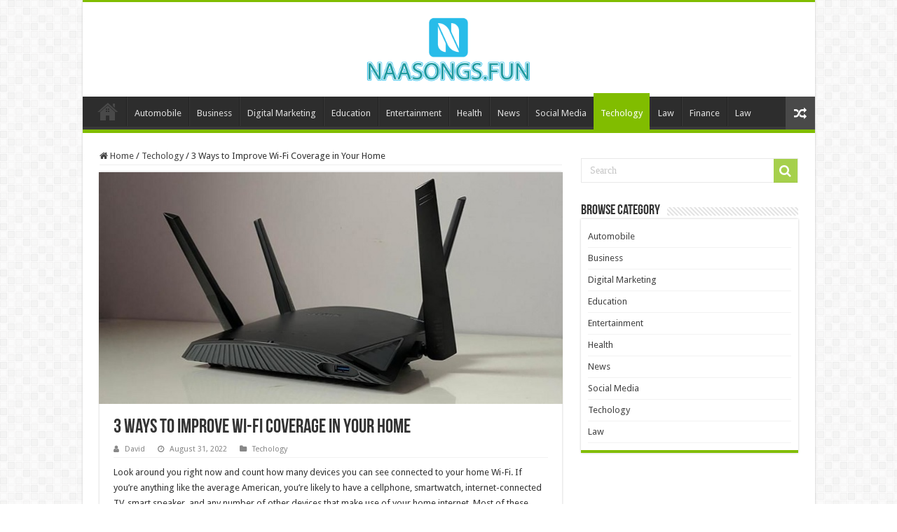

--- FILE ---
content_type: text/html; charset=UTF-8
request_url: https://naasongs.fun/3-ways-to-improve-wi-fi-coverage-in-your-home/
body_size: 14303
content:
<!DOCTYPE html>
<html lang="en-US" prefix="og: https://ogp.me/ns#" prefix="og: http://ogp.me/ns#">
<head>
<meta charset="UTF-8" />
<link rel="profile" href="https://gmpg.org/xfn/11" />
<link rel="pingback" href="https://naasongs.fun/xmlrpc.php" />
<meta property="og:title" content="3 Ways to Improve Wi-Fi Coverage in Your Home - Naasongs.fun"/>
<meta property="og:type" content="article"/>
<meta property="og:description" content="Look around you right now and count how many devices you can see connected to your home Wi-Fi. If yo"/>
<meta property="og:url" content="https://naasongs.fun/3-ways-to-improve-wi-fi-coverage-in-your-home/"/>
<meta property="og:site_name" content="Naasongs.fun"/>
<meta property="og:image" content="https://naasongs.fun/wp-content/uploads/2022/08/3-Ways-to-Improve-Wi-Fi-Coverage-in-Your-Home.jpeg" />
	<style>img:is([sizes="auto" i], [sizes^="auto," i]) { contain-intrinsic-size: 3000px 1500px }</style>
	
<!-- Search Engine Optimization by Rank Math - https://rankmath.com/ -->
<title>3 Ways to Improve Wi-Fi Coverage in Your Home | Naasongs.fun</title>
<meta name="description" content="Look around you right now and count how many devices you can see connected to your home Wi-Fi. If you’re anything like the average American, you’re likely to"/>
<meta name="robots" content="follow, index, max-snippet:-1, max-video-preview:-1, max-image-preview:large"/>
<link rel="canonical" href="https://naasongs.fun/3-ways-to-improve-wi-fi-coverage-in-your-home/" />
<meta property="og:locale" content="en_US" />
<meta property="og:type" content="article" />
<meta property="og:title" content="3 Ways to Improve Wi-Fi Coverage in Your Home | Naasongs.fun" />
<meta property="og:description" content="Look around you right now and count how many devices you can see connected to your home Wi-Fi. If you’re anything like the average American, you’re likely to" />
<meta property="og:url" content="https://naasongs.fun/3-ways-to-improve-wi-fi-coverage-in-your-home/" />
<meta property="og:site_name" content="Naasongs.fun" />
<meta property="article:section" content="Techology" />
<meta property="og:updated_time" content="2022-08-31T21:46:08+06:00" />
<meta property="og:image" content="https://naasongs.fun/wp-content/uploads/2022/08/3-Ways-to-Improve-Wi-Fi-Coverage-in-Your-Home.jpeg" />
<meta property="og:image:secure_url" content="https://naasongs.fun/wp-content/uploads/2022/08/3-Ways-to-Improve-Wi-Fi-Coverage-in-Your-Home.jpeg" />
<meta property="og:image:width" content="660" />
<meta property="og:image:height" content="330" />
<meta property="og:image:alt" content="3 Ways to Improve Wi-Fi Coverage in Your Home" />
<meta property="og:image:type" content="image/jpeg" />
<meta property="article:published_time" content="2022-08-31T21:45:32+06:00" />
<meta property="article:modified_time" content="2022-08-31T21:46:08+06:00" />
<meta name="twitter:card" content="summary_large_image" />
<meta name="twitter:title" content="3 Ways to Improve Wi-Fi Coverage in Your Home | Naasongs.fun" />
<meta name="twitter:description" content="Look around you right now and count how many devices you can see connected to your home Wi-Fi. If you’re anything like the average American, you’re likely to" />
<meta name="twitter:image" content="https://naasongs.fun/wp-content/uploads/2022/08/3-Ways-to-Improve-Wi-Fi-Coverage-in-Your-Home.jpeg" />
<meta name="twitter:label1" content="Written by" />
<meta name="twitter:data1" content="David" />
<meta name="twitter:label2" content="Time to read" />
<meta name="twitter:data2" content="2 minutes" />
<script type="application/ld+json" class="rank-math-schema">{"@context":"https://schema.org","@graph":[{"@type":["Person","Organization"],"@id":"https://naasongs.fun/#person","name":"admin"},{"@type":"WebSite","@id":"https://naasongs.fun/#website","url":"https://naasongs.fun","name":"admin","publisher":{"@id":"https://naasongs.fun/#person"},"inLanguage":"en-US"},{"@type":"ImageObject","@id":"https://naasongs.fun/wp-content/uploads/2022/08/3-Ways-to-Improve-Wi-Fi-Coverage-in-Your-Home.jpeg","url":"https://naasongs.fun/wp-content/uploads/2022/08/3-Ways-to-Improve-Wi-Fi-Coverage-in-Your-Home.jpeg","width":"660","height":"330","inLanguage":"en-US"},{"@type":"BreadcrumbList","@id":"https://naasongs.fun/3-ways-to-improve-wi-fi-coverage-in-your-home/#breadcrumb","itemListElement":[{"@type":"ListItem","position":"1","item":{"@id":"https://naasongs.fun","name":"Home"}},{"@type":"ListItem","position":"2","item":{"@id":"https://naasongs.fun/category/techology/","name":"Techology"}},{"@type":"ListItem","position":"3","item":{"@id":"https://naasongs.fun/3-ways-to-improve-wi-fi-coverage-in-your-home/","name":"3 Ways to Improve Wi-Fi Coverage in Your Home"}}]},{"@type":"WebPage","@id":"https://naasongs.fun/3-ways-to-improve-wi-fi-coverage-in-your-home/#webpage","url":"https://naasongs.fun/3-ways-to-improve-wi-fi-coverage-in-your-home/","name":"3 Ways to Improve Wi-Fi Coverage in Your Home | Naasongs.fun","datePublished":"2022-08-31T21:45:32+06:00","dateModified":"2022-08-31T21:46:08+06:00","isPartOf":{"@id":"https://naasongs.fun/#website"},"primaryImageOfPage":{"@id":"https://naasongs.fun/wp-content/uploads/2022/08/3-Ways-to-Improve-Wi-Fi-Coverage-in-Your-Home.jpeg"},"inLanguage":"en-US","breadcrumb":{"@id":"https://naasongs.fun/3-ways-to-improve-wi-fi-coverage-in-your-home/#breadcrumb"}},{"@type":"Person","@id":"https://naasongs.fun/3-ways-to-improve-wi-fi-coverage-in-your-home/#author","name":"David","image":{"@type":"ImageObject","@id":"https://secure.gravatar.com/avatar/fe8a6503d3a58cc687f3fe2caa6dfb8c0545d76860c982a39df67145bc113cd4?s=96&amp;d=mm&amp;r=g","url":"https://secure.gravatar.com/avatar/fe8a6503d3a58cc687f3fe2caa6dfb8c0545d76860c982a39df67145bc113cd4?s=96&amp;d=mm&amp;r=g","caption":"David","inLanguage":"en-US"}},{"@type":"BlogPosting","headline":"3 Ways to Improve Wi-Fi Coverage in Your Home | Naasongs.fun","datePublished":"2022-08-31T21:45:32+06:00","dateModified":"2022-08-31T21:46:08+06:00","articleSection":"Techology","author":{"@id":"https://naasongs.fun/3-ways-to-improve-wi-fi-coverage-in-your-home/#author","name":"David"},"publisher":{"@id":"https://naasongs.fun/#person"},"description":"Look around you right now and count how many devices you can see connected to your home Wi-Fi. If you\u2019re anything like the average American, you\u2019re likely to","name":"3 Ways to Improve Wi-Fi Coverage in Your Home | Naasongs.fun","@id":"https://naasongs.fun/3-ways-to-improve-wi-fi-coverage-in-your-home/#richSnippet","isPartOf":{"@id":"https://naasongs.fun/3-ways-to-improve-wi-fi-coverage-in-your-home/#webpage"},"image":{"@id":"https://naasongs.fun/wp-content/uploads/2022/08/3-Ways-to-Improve-Wi-Fi-Coverage-in-Your-Home.jpeg"},"inLanguage":"en-US","mainEntityOfPage":{"@id":"https://naasongs.fun/3-ways-to-improve-wi-fi-coverage-in-your-home/#webpage"}}]}</script>
<!-- /Rank Math WordPress SEO plugin -->

<link rel='dns-prefetch' href='//fonts.googleapis.com' />
<link rel="alternate" type="application/rss+xml" title="Naasongs.fun &raquo; Feed" href="https://naasongs.fun/feed/" />
<link rel="alternate" type="application/rss+xml" title="Naasongs.fun &raquo; Comments Feed" href="https://naasongs.fun/comments/feed/" />
<link rel="alternate" type="application/rss+xml" title="Naasongs.fun &raquo; 3 Ways to Improve Wi-Fi Coverage in Your Home Comments Feed" href="https://naasongs.fun/3-ways-to-improve-wi-fi-coverage-in-your-home/feed/" />
<script type="text/javascript">
/* <![CDATA[ */
window._wpemojiSettings = {"baseUrl":"https:\/\/s.w.org\/images\/core\/emoji\/16.0.1\/72x72\/","ext":".png","svgUrl":"https:\/\/s.w.org\/images\/core\/emoji\/16.0.1\/svg\/","svgExt":".svg","source":{"concatemoji":"https:\/\/naasongs.fun\/wp-includes\/js\/wp-emoji-release.min.js"}};
/*! This file is auto-generated */
!function(s,n){var o,i,e;function c(e){try{var t={supportTests:e,timestamp:(new Date).valueOf()};sessionStorage.setItem(o,JSON.stringify(t))}catch(e){}}function p(e,t,n){e.clearRect(0,0,e.canvas.width,e.canvas.height),e.fillText(t,0,0);var t=new Uint32Array(e.getImageData(0,0,e.canvas.width,e.canvas.height).data),a=(e.clearRect(0,0,e.canvas.width,e.canvas.height),e.fillText(n,0,0),new Uint32Array(e.getImageData(0,0,e.canvas.width,e.canvas.height).data));return t.every(function(e,t){return e===a[t]})}function u(e,t){e.clearRect(0,0,e.canvas.width,e.canvas.height),e.fillText(t,0,0);for(var n=e.getImageData(16,16,1,1),a=0;a<n.data.length;a++)if(0!==n.data[a])return!1;return!0}function f(e,t,n,a){switch(t){case"flag":return n(e,"\ud83c\udff3\ufe0f\u200d\u26a7\ufe0f","\ud83c\udff3\ufe0f\u200b\u26a7\ufe0f")?!1:!n(e,"\ud83c\udde8\ud83c\uddf6","\ud83c\udde8\u200b\ud83c\uddf6")&&!n(e,"\ud83c\udff4\udb40\udc67\udb40\udc62\udb40\udc65\udb40\udc6e\udb40\udc67\udb40\udc7f","\ud83c\udff4\u200b\udb40\udc67\u200b\udb40\udc62\u200b\udb40\udc65\u200b\udb40\udc6e\u200b\udb40\udc67\u200b\udb40\udc7f");case"emoji":return!a(e,"\ud83e\udedf")}return!1}function g(e,t,n,a){var r="undefined"!=typeof WorkerGlobalScope&&self instanceof WorkerGlobalScope?new OffscreenCanvas(300,150):s.createElement("canvas"),o=r.getContext("2d",{willReadFrequently:!0}),i=(o.textBaseline="top",o.font="600 32px Arial",{});return e.forEach(function(e){i[e]=t(o,e,n,a)}),i}function t(e){var t=s.createElement("script");t.src=e,t.defer=!0,s.head.appendChild(t)}"undefined"!=typeof Promise&&(o="wpEmojiSettingsSupports",i=["flag","emoji"],n.supports={everything:!0,everythingExceptFlag:!0},e=new Promise(function(e){s.addEventListener("DOMContentLoaded",e,{once:!0})}),new Promise(function(t){var n=function(){try{var e=JSON.parse(sessionStorage.getItem(o));if("object"==typeof e&&"number"==typeof e.timestamp&&(new Date).valueOf()<e.timestamp+604800&&"object"==typeof e.supportTests)return e.supportTests}catch(e){}return null}();if(!n){if("undefined"!=typeof Worker&&"undefined"!=typeof OffscreenCanvas&&"undefined"!=typeof URL&&URL.createObjectURL&&"undefined"!=typeof Blob)try{var e="postMessage("+g.toString()+"("+[JSON.stringify(i),f.toString(),p.toString(),u.toString()].join(",")+"));",a=new Blob([e],{type:"text/javascript"}),r=new Worker(URL.createObjectURL(a),{name:"wpTestEmojiSupports"});return void(r.onmessage=function(e){c(n=e.data),r.terminate(),t(n)})}catch(e){}c(n=g(i,f,p,u))}t(n)}).then(function(e){for(var t in e)n.supports[t]=e[t],n.supports.everything=n.supports.everything&&n.supports[t],"flag"!==t&&(n.supports.everythingExceptFlag=n.supports.everythingExceptFlag&&n.supports[t]);n.supports.everythingExceptFlag=n.supports.everythingExceptFlag&&!n.supports.flag,n.DOMReady=!1,n.readyCallback=function(){n.DOMReady=!0}}).then(function(){return e}).then(function(){var e;n.supports.everything||(n.readyCallback(),(e=n.source||{}).concatemoji?t(e.concatemoji):e.wpemoji&&e.twemoji&&(t(e.twemoji),t(e.wpemoji)))}))}((window,document),window._wpemojiSettings);
/* ]]> */
</script>
<style id='wp-emoji-styles-inline-css' type='text/css'>

	img.wp-smiley, img.emoji {
		display: inline !important;
		border: none !important;
		box-shadow: none !important;
		height: 1em !important;
		width: 1em !important;
		margin: 0 0.07em !important;
		vertical-align: -0.1em !important;
		background: none !important;
		padding: 0 !important;
	}
</style>
<link rel='stylesheet' id='wp-block-library-css' href='https://naasongs.fun/wp-includes/css/dist/block-library/style.min.css' type='text/css' media='all' />
<style id='classic-theme-styles-inline-css' type='text/css'>
/*! This file is auto-generated */
.wp-block-button__link{color:#fff;background-color:#32373c;border-radius:9999px;box-shadow:none;text-decoration:none;padding:calc(.667em + 2px) calc(1.333em + 2px);font-size:1.125em}.wp-block-file__button{background:#32373c;color:#fff;text-decoration:none}
</style>
<style id='global-styles-inline-css' type='text/css'>
:root{--wp--preset--aspect-ratio--square: 1;--wp--preset--aspect-ratio--4-3: 4/3;--wp--preset--aspect-ratio--3-4: 3/4;--wp--preset--aspect-ratio--3-2: 3/2;--wp--preset--aspect-ratio--2-3: 2/3;--wp--preset--aspect-ratio--16-9: 16/9;--wp--preset--aspect-ratio--9-16: 9/16;--wp--preset--color--black: #000000;--wp--preset--color--cyan-bluish-gray: #abb8c3;--wp--preset--color--white: #ffffff;--wp--preset--color--pale-pink: #f78da7;--wp--preset--color--vivid-red: #cf2e2e;--wp--preset--color--luminous-vivid-orange: #ff6900;--wp--preset--color--luminous-vivid-amber: #fcb900;--wp--preset--color--light-green-cyan: #7bdcb5;--wp--preset--color--vivid-green-cyan: #00d084;--wp--preset--color--pale-cyan-blue: #8ed1fc;--wp--preset--color--vivid-cyan-blue: #0693e3;--wp--preset--color--vivid-purple: #9b51e0;--wp--preset--gradient--vivid-cyan-blue-to-vivid-purple: linear-gradient(135deg,rgba(6,147,227,1) 0%,rgb(155,81,224) 100%);--wp--preset--gradient--light-green-cyan-to-vivid-green-cyan: linear-gradient(135deg,rgb(122,220,180) 0%,rgb(0,208,130) 100%);--wp--preset--gradient--luminous-vivid-amber-to-luminous-vivid-orange: linear-gradient(135deg,rgba(252,185,0,1) 0%,rgba(255,105,0,1) 100%);--wp--preset--gradient--luminous-vivid-orange-to-vivid-red: linear-gradient(135deg,rgba(255,105,0,1) 0%,rgb(207,46,46) 100%);--wp--preset--gradient--very-light-gray-to-cyan-bluish-gray: linear-gradient(135deg,rgb(238,238,238) 0%,rgb(169,184,195) 100%);--wp--preset--gradient--cool-to-warm-spectrum: linear-gradient(135deg,rgb(74,234,220) 0%,rgb(151,120,209) 20%,rgb(207,42,186) 40%,rgb(238,44,130) 60%,rgb(251,105,98) 80%,rgb(254,248,76) 100%);--wp--preset--gradient--blush-light-purple: linear-gradient(135deg,rgb(255,206,236) 0%,rgb(152,150,240) 100%);--wp--preset--gradient--blush-bordeaux: linear-gradient(135deg,rgb(254,205,165) 0%,rgb(254,45,45) 50%,rgb(107,0,62) 100%);--wp--preset--gradient--luminous-dusk: linear-gradient(135deg,rgb(255,203,112) 0%,rgb(199,81,192) 50%,rgb(65,88,208) 100%);--wp--preset--gradient--pale-ocean: linear-gradient(135deg,rgb(255,245,203) 0%,rgb(182,227,212) 50%,rgb(51,167,181) 100%);--wp--preset--gradient--electric-grass: linear-gradient(135deg,rgb(202,248,128) 0%,rgb(113,206,126) 100%);--wp--preset--gradient--midnight: linear-gradient(135deg,rgb(2,3,129) 0%,rgb(40,116,252) 100%);--wp--preset--font-size--small: 13px;--wp--preset--font-size--medium: 20px;--wp--preset--font-size--large: 36px;--wp--preset--font-size--x-large: 42px;--wp--preset--spacing--20: 0.44rem;--wp--preset--spacing--30: 0.67rem;--wp--preset--spacing--40: 1rem;--wp--preset--spacing--50: 1.5rem;--wp--preset--spacing--60: 2.25rem;--wp--preset--spacing--70: 3.38rem;--wp--preset--spacing--80: 5.06rem;--wp--preset--shadow--natural: 6px 6px 9px rgba(0, 0, 0, 0.2);--wp--preset--shadow--deep: 12px 12px 50px rgba(0, 0, 0, 0.4);--wp--preset--shadow--sharp: 6px 6px 0px rgba(0, 0, 0, 0.2);--wp--preset--shadow--outlined: 6px 6px 0px -3px rgba(255, 255, 255, 1), 6px 6px rgba(0, 0, 0, 1);--wp--preset--shadow--crisp: 6px 6px 0px rgba(0, 0, 0, 1);}:where(.is-layout-flex){gap: 0.5em;}:where(.is-layout-grid){gap: 0.5em;}body .is-layout-flex{display: flex;}.is-layout-flex{flex-wrap: wrap;align-items: center;}.is-layout-flex > :is(*, div){margin: 0;}body .is-layout-grid{display: grid;}.is-layout-grid > :is(*, div){margin: 0;}:where(.wp-block-columns.is-layout-flex){gap: 2em;}:where(.wp-block-columns.is-layout-grid){gap: 2em;}:where(.wp-block-post-template.is-layout-flex){gap: 1.25em;}:where(.wp-block-post-template.is-layout-grid){gap: 1.25em;}.has-black-color{color: var(--wp--preset--color--black) !important;}.has-cyan-bluish-gray-color{color: var(--wp--preset--color--cyan-bluish-gray) !important;}.has-white-color{color: var(--wp--preset--color--white) !important;}.has-pale-pink-color{color: var(--wp--preset--color--pale-pink) !important;}.has-vivid-red-color{color: var(--wp--preset--color--vivid-red) !important;}.has-luminous-vivid-orange-color{color: var(--wp--preset--color--luminous-vivid-orange) !important;}.has-luminous-vivid-amber-color{color: var(--wp--preset--color--luminous-vivid-amber) !important;}.has-light-green-cyan-color{color: var(--wp--preset--color--light-green-cyan) !important;}.has-vivid-green-cyan-color{color: var(--wp--preset--color--vivid-green-cyan) !important;}.has-pale-cyan-blue-color{color: var(--wp--preset--color--pale-cyan-blue) !important;}.has-vivid-cyan-blue-color{color: var(--wp--preset--color--vivid-cyan-blue) !important;}.has-vivid-purple-color{color: var(--wp--preset--color--vivid-purple) !important;}.has-black-background-color{background-color: var(--wp--preset--color--black) !important;}.has-cyan-bluish-gray-background-color{background-color: var(--wp--preset--color--cyan-bluish-gray) !important;}.has-white-background-color{background-color: var(--wp--preset--color--white) !important;}.has-pale-pink-background-color{background-color: var(--wp--preset--color--pale-pink) !important;}.has-vivid-red-background-color{background-color: var(--wp--preset--color--vivid-red) !important;}.has-luminous-vivid-orange-background-color{background-color: var(--wp--preset--color--luminous-vivid-orange) !important;}.has-luminous-vivid-amber-background-color{background-color: var(--wp--preset--color--luminous-vivid-amber) !important;}.has-light-green-cyan-background-color{background-color: var(--wp--preset--color--light-green-cyan) !important;}.has-vivid-green-cyan-background-color{background-color: var(--wp--preset--color--vivid-green-cyan) !important;}.has-pale-cyan-blue-background-color{background-color: var(--wp--preset--color--pale-cyan-blue) !important;}.has-vivid-cyan-blue-background-color{background-color: var(--wp--preset--color--vivid-cyan-blue) !important;}.has-vivid-purple-background-color{background-color: var(--wp--preset--color--vivid-purple) !important;}.has-black-border-color{border-color: var(--wp--preset--color--black) !important;}.has-cyan-bluish-gray-border-color{border-color: var(--wp--preset--color--cyan-bluish-gray) !important;}.has-white-border-color{border-color: var(--wp--preset--color--white) !important;}.has-pale-pink-border-color{border-color: var(--wp--preset--color--pale-pink) !important;}.has-vivid-red-border-color{border-color: var(--wp--preset--color--vivid-red) !important;}.has-luminous-vivid-orange-border-color{border-color: var(--wp--preset--color--luminous-vivid-orange) !important;}.has-luminous-vivid-amber-border-color{border-color: var(--wp--preset--color--luminous-vivid-amber) !important;}.has-light-green-cyan-border-color{border-color: var(--wp--preset--color--light-green-cyan) !important;}.has-vivid-green-cyan-border-color{border-color: var(--wp--preset--color--vivid-green-cyan) !important;}.has-pale-cyan-blue-border-color{border-color: var(--wp--preset--color--pale-cyan-blue) !important;}.has-vivid-cyan-blue-border-color{border-color: var(--wp--preset--color--vivid-cyan-blue) !important;}.has-vivid-purple-border-color{border-color: var(--wp--preset--color--vivid-purple) !important;}.has-vivid-cyan-blue-to-vivid-purple-gradient-background{background: var(--wp--preset--gradient--vivid-cyan-blue-to-vivid-purple) !important;}.has-light-green-cyan-to-vivid-green-cyan-gradient-background{background: var(--wp--preset--gradient--light-green-cyan-to-vivid-green-cyan) !important;}.has-luminous-vivid-amber-to-luminous-vivid-orange-gradient-background{background: var(--wp--preset--gradient--luminous-vivid-amber-to-luminous-vivid-orange) !important;}.has-luminous-vivid-orange-to-vivid-red-gradient-background{background: var(--wp--preset--gradient--luminous-vivid-orange-to-vivid-red) !important;}.has-very-light-gray-to-cyan-bluish-gray-gradient-background{background: var(--wp--preset--gradient--very-light-gray-to-cyan-bluish-gray) !important;}.has-cool-to-warm-spectrum-gradient-background{background: var(--wp--preset--gradient--cool-to-warm-spectrum) !important;}.has-blush-light-purple-gradient-background{background: var(--wp--preset--gradient--blush-light-purple) !important;}.has-blush-bordeaux-gradient-background{background: var(--wp--preset--gradient--blush-bordeaux) !important;}.has-luminous-dusk-gradient-background{background: var(--wp--preset--gradient--luminous-dusk) !important;}.has-pale-ocean-gradient-background{background: var(--wp--preset--gradient--pale-ocean) !important;}.has-electric-grass-gradient-background{background: var(--wp--preset--gradient--electric-grass) !important;}.has-midnight-gradient-background{background: var(--wp--preset--gradient--midnight) !important;}.has-small-font-size{font-size: var(--wp--preset--font-size--small) !important;}.has-medium-font-size{font-size: var(--wp--preset--font-size--medium) !important;}.has-large-font-size{font-size: var(--wp--preset--font-size--large) !important;}.has-x-large-font-size{font-size: var(--wp--preset--font-size--x-large) !important;}
:where(.wp-block-post-template.is-layout-flex){gap: 1.25em;}:where(.wp-block-post-template.is-layout-grid){gap: 1.25em;}
:where(.wp-block-columns.is-layout-flex){gap: 2em;}:where(.wp-block-columns.is-layout-grid){gap: 2em;}
:root :where(.wp-block-pullquote){font-size: 1.5em;line-height: 1.6;}
</style>
<link rel='stylesheet' id='ez-toc-css' href='https://naasongs.fun/wp-content/plugins/easy-table-of-contents/assets/css/screen.min.css' type='text/css' media='all' />
<style id='ez-toc-inline-css' type='text/css'>
div#ez-toc-container .ez-toc-title {font-size: 120%;}div#ez-toc-container .ez-toc-title {font-weight: 500;}div#ez-toc-container ul li , div#ez-toc-container ul li a {font-size: 95%;}div#ez-toc-container ul li , div#ez-toc-container ul li a {font-weight: 500;}div#ez-toc-container nav ul ul li {font-size: 90%;}
.ez-toc-container-direction {direction: ltr;}.ez-toc-counter ul{counter-reset: item ;}.ez-toc-counter nav ul li a::before {content: counters(item, '.', decimal) '. ';display: inline-block;counter-increment: item;flex-grow: 0;flex-shrink: 0;margin-right: .2em; float: left; }.ez-toc-widget-direction {direction: ltr;}.ez-toc-widget-container ul{counter-reset: item ;}.ez-toc-widget-container nav ul li a::before {content: counters(item, '.', decimal) '. ';display: inline-block;counter-increment: item;flex-grow: 0;flex-shrink: 0;margin-right: .2em; float: left; }
</style>
<link rel='stylesheet' id='parent-style-css' href='https://naasongs.fun/wp-content/themes/sahifa/style.css' type='text/css' media='all' />
<link rel='stylesheet' id='child-style-css' href='https://naasongs.fun/wp-content/themes/sahifa-child/style.css' type='text/css' media='all' />
<link rel='stylesheet' id='tie-style-css' href='https://naasongs.fun/wp-content/themes/sahifa-child/style.css' type='text/css' media='all' />
<link rel='stylesheet' id='tie-ilightbox-skin-css' href='https://naasongs.fun/wp-content/themes/sahifa/css/ilightbox/dark-skin/skin.css' type='text/css' media='all' />
<link rel='stylesheet' id='Droid+Sans-css' href='https://fonts.googleapis.com/css?family=Droid+Sans%3Aregular%2C700' type='text/css' media='all' />
<script type="text/javascript" src="https://naasongs.fun/wp-includes/js/jquery/jquery.min.js" id="jquery-core-js"></script>
<script type="text/javascript" src="https://naasongs.fun/wp-includes/js/jquery/jquery-migrate.min.js" id="jquery-migrate-js"></script>
<link rel="https://api.w.org/" href="https://naasongs.fun/wp-json/" /><link rel="alternate" title="JSON" type="application/json" href="https://naasongs.fun/wp-json/wp/v2/posts/21385" /><link rel="EditURI" type="application/rsd+xml" title="RSD" href="https://naasongs.fun/xmlrpc.php?rsd" />
<meta name="generator" content="WordPress 6.8.3" />
<link rel='shortlink' href='https://naasongs.fun/?p=21385' />
<link rel="alternate" title="oEmbed (JSON)" type="application/json+oembed" href="https://naasongs.fun/wp-json/oembed/1.0/embed?url=https%3A%2F%2Fnaasongs.fun%2F3-ways-to-improve-wi-fi-coverage-in-your-home%2F" />
<link rel="alternate" title="oEmbed (XML)" type="text/xml+oembed" href="https://naasongs.fun/wp-json/oembed/1.0/embed?url=https%3A%2F%2Fnaasongs.fun%2F3-ways-to-improve-wi-fi-coverage-in-your-home%2F&#038;format=xml" />
<link rel="shortcut icon" href="https://naasongs.fun/wp-content/uploads/2022/05/cropped-naasongs-fun-7.jpg" title="Favicon" />
<!--[if IE]>
<script type="text/javascript">jQuery(document).ready(function (){ jQuery(".menu-item").has("ul").children("a").attr("aria-haspopup", "true");});</script>
<![endif]-->
<!--[if lt IE 9]>
<script src="https://naasongs.fun/wp-content/themes/sahifa/js/html5.js"></script>
<script src="https://naasongs.fun/wp-content/themes/sahifa/js/selectivizr-min.js"></script>
<![endif]-->
<!--[if IE 9]>
<link rel="stylesheet" type="text/css" media="all" href="https://naasongs.fun/wp-content/themes/sahifa/css/ie9.css" />
<![endif]-->
<!--[if IE 8]>
<link rel="stylesheet" type="text/css" media="all" href="https://naasongs.fun/wp-content/themes/sahifa/css/ie8.css" />
<![endif]-->
<!--[if IE 7]>
<link rel="stylesheet" type="text/css" media="all" href="https://naasongs.fun/wp-content/themes/sahifa/css/ie7.css" />
<![endif]-->


<meta name="viewport" content="width=device-width, initial-scale=1.0" />



<style type="text/css" media="screen">

body{
	font-family: 'Droid Sans';
}

#main-nav,
.cat-box-content,
#sidebar .widget-container,
.post-listing,
#commentform {
	border-bottom-color: #81bd00;
}

.search-block .search-button,
#topcontrol,
#main-nav ul li.current-menu-item a,
#main-nav ul li.current-menu-item a:hover,
#main-nav ul li.current_page_parent a,
#main-nav ul li.current_page_parent a:hover,
#main-nav ul li.current-menu-parent a,
#main-nav ul li.current-menu-parent a:hover,
#main-nav ul li.current-page-ancestor a,
#main-nav ul li.current-page-ancestor a:hover,
.pagination span.current,
.share-post span.share-text,
.flex-control-paging li a.flex-active,
.ei-slider-thumbs li.ei-slider-element,
.review-percentage .review-item span span,
.review-final-score,
.button,
a.button,
a.more-link,
#main-content input[type="submit"],
.form-submit #submit,
#login-form .login-button,
.widget-feedburner .feedburner-subscribe,
input[type="submit"],
#buddypress button,
#buddypress a.button,
#buddypress input[type=submit],
#buddypress input[type=reset],
#buddypress ul.button-nav li a,
#buddypress div.generic-button a,
#buddypress .comment-reply-link,
#buddypress div.item-list-tabs ul li a span,
#buddypress div.item-list-tabs ul li.selected a,
#buddypress div.item-list-tabs ul li.current a,
#buddypress #members-directory-form div.item-list-tabs ul li.selected span,
#members-list-options a.selected,
#groups-list-options a.selected,
body.dark-skin #buddypress div.item-list-tabs ul li a span,
body.dark-skin #buddypress div.item-list-tabs ul li.selected a,
body.dark-skin #buddypress div.item-list-tabs ul li.current a,
body.dark-skin #members-list-options a.selected,
body.dark-skin #groups-list-options a.selected,
.search-block-large .search-button,
#featured-posts .flex-next:hover,
#featured-posts .flex-prev:hover,
a.tie-cart span.shooping-count,
.woocommerce span.onsale,
.woocommerce-page span.onsale ,
.woocommerce .widget_price_filter .ui-slider .ui-slider-handle,
.woocommerce-page .widget_price_filter .ui-slider .ui-slider-handle,
#check-also-close,
a.post-slideshow-next,
a.post-slideshow-prev,
.widget_price_filter .ui-slider .ui-slider-handle,
.quantity .minus:hover,
.quantity .plus:hover,
.mejs-container .mejs-controls .mejs-time-rail .mejs-time-current,
#reading-position-indicator  {
	background-color:#81bd00;
}

::-webkit-scrollbar-thumb{
	background-color:#81bd00 !important;
}

#theme-footer,
#theme-header,
.top-nav ul li.current-menu-item:before,
#main-nav .menu-sub-content ,
#main-nav ul ul,
#check-also-box {
	border-top-color: #81bd00;
}

.search-block:after {
	border-right-color:#81bd00;
}

body.rtl .search-block:after {
	border-left-color:#81bd00;
}

#main-nav ul > li.menu-item-has-children:hover > a:after,
#main-nav ul > li.mega-menu:hover > a:after {
	border-color:transparent transparent #81bd00;
}

.widget.timeline-posts li a:hover,
.widget.timeline-posts li a:hover span.tie-date {
	color: #81bd00;
}

.widget.timeline-posts li a:hover span.tie-date:before {
	background: #81bd00;
	border-color: #81bd00;
}

#order_review,
#order_review_heading {
	border-color: #81bd00;
}


body.single .post .entry a, body.page .post .entry a {
	color: #1500fc;
}
		
#theme-header {
	background-color:#ffffff !important; 
				}


</style>

		<script type="text/javascript">
			/* <![CDATA[ */
				var sf_position = '0';
				var sf_templates = "<a href=\"{search_url_escaped}\">View All Results<\/a>";
				var sf_input = '.search-live';
				jQuery(document).ready(function(){
					jQuery(sf_input).ajaxyLiveSearch({"expand":false,"searchUrl":"https:\/\/naasongs.fun\/?s=%s","text":"Search","delay":500,"iwidth":180,"width":315,"ajaxUrl":"https:\/\/naasongs.fun\/wp-admin\/admin-ajax.php","rtl":0});
					jQuery(".live-search_ajaxy-selective-input").keyup(function() {
						var width = jQuery(this).val().length * 8;
						if(width < 50) {
							width = 50;
						}
						jQuery(this).width(width);
					});
					jQuery(".live-search_ajaxy-selective-search").click(function() {
						jQuery(this).find(".live-search_ajaxy-selective-input").focus();
					});
					jQuery(".live-search_ajaxy-selective-close").click(function() {
						jQuery(this).parent().remove();
					});
				});
			/* ]]> */
		</script>
				<style type="text/css" id="wp-custom-css">
			#live-search_results {
	display: none !important;
}		</style>
		</head>
<body id="top" class="wp-singular post-template-default single single-post postid-21385 single-format-status wp-theme-sahifa wp-child-theme-sahifa-child lazy-enabled">

<div class="wrapper-outer">

	<div class="background-cover"></div>

	<aside id="slide-out">

			<div class="search-mobile">
			<form method="get" id="searchform-mobile" action="https://naasongs.fun/">
				<button class="search-button" type="submit" value="Search"><i class="fa fa-search"></i></button>
				<input type="text" id="s-mobile" name="s" title="Search" value="Search" onfocus="if (this.value == 'Search') {this.value = '';}" onblur="if (this.value == '') {this.value = 'Search';}"  />
			</form>
		</div><!-- .search-mobile /-->
	
			<div class="social-icons">
		<a class="ttip-none" title="Rss" href="https://naasongs.fun/feed/" target="_blank"><i class="fa fa-rss"></i></a>
			</div>

	
		<div id="mobile-menu" ></div>
	</aside><!-- #slide-out /-->

		<div id="wrapper" class="boxed-all">
		<div class="inner-wrapper">

		<header id="theme-header" class="theme-header center-logo">
			
		<div class="header-content">

					<a id="slide-out-open" class="slide-out-open" href="#"><span></span></a>
		
			<div class="logo">
			<h2>								<a title="Naasongs.fun" href="https://naasongs.fun/">
					<img src="https://naasongs.fun/wp-content/uploads/2022/06/04-01-1-1.png" alt="Naasongs.fun" width="300" height="150" /><strong>Naasongs.fun </strong>
				</a>
			</h2>			</div><!-- .logo /-->
						<div class="clear"></div>

		</div>
													<nav id="main-nav" class="fixed-enabled">
				<div class="container">

				
					<div class="main-menu"><ul id="menu-main-menu" class="menu"><li id="menu-item-20226" class="menu-item menu-item-type-post_type menu-item-object-page menu-item-home menu-item-20226"><a href="https://naasongs.fun/">Home</a></li>
<li id="menu-item-20215" class="menu-item menu-item-type-taxonomy menu-item-object-category menu-item-20215"><a href="https://naasongs.fun/category/automobile/">Automobile</a></li>
<li id="menu-item-20216" class="menu-item menu-item-type-taxonomy menu-item-object-category menu-item-20216"><a href="https://naasongs.fun/category/business/">Business</a></li>
<li id="menu-item-20218" class="menu-item menu-item-type-taxonomy menu-item-object-category menu-item-20218"><a href="https://naasongs.fun/category/digital-marketing/">Digital Marketing</a></li>
<li id="menu-item-20219" class="menu-item menu-item-type-taxonomy menu-item-object-category menu-item-20219"><a href="https://naasongs.fun/category/education/">Education</a></li>
<li id="menu-item-20220" class="menu-item menu-item-type-taxonomy menu-item-object-category menu-item-20220"><a href="https://naasongs.fun/category/entertainment/">Entertainment</a></li>
<li id="menu-item-20221" class="menu-item menu-item-type-taxonomy menu-item-object-category menu-item-20221"><a href="https://naasongs.fun/category/health/">Health</a></li>
<li id="menu-item-20223" class="menu-item menu-item-type-taxonomy menu-item-object-category menu-item-20223"><a href="https://naasongs.fun/category/news/">News</a></li>
<li id="menu-item-20224" class="menu-item menu-item-type-taxonomy menu-item-object-category menu-item-20224"><a href="https://naasongs.fun/category/social-media/">Social Media</a></li>
<li id="menu-item-20225" class="menu-item menu-item-type-taxonomy menu-item-object-category current-post-ancestor current-menu-parent current-post-parent menu-item-20225"><a href="https://naasongs.fun/category/techology/">Techology</a></li>
<li id="menu-item-20239" class="menu-item menu-item-type-taxonomy menu-item-object-category menu-item-20239"><a href="https://naasongs.fun/category/law/">Law</a></li>
<li id="menu-item-22168" class="menu-item menu-item-type-taxonomy menu-item-object-category menu-item-22168"><a href="https://naasongs.fun/category/finance/">Finance</a></li>
<li id="menu-item-22935" class="menu-item menu-item-type-taxonomy menu-item-object-category menu-item-22935"><a href="https://naasongs.fun/category/law/">Law</a></li>
</ul></div>										<a href="https://naasongs.fun/?tierand=1" class="random-article ttip" title="Random Article"><i class="fa fa-random"></i></a>
					
					
				</div>
			</nav><!-- .main-nav /-->
					</header><!-- #header /-->

	
	
	<div id="main-content" class="container">

		
		

	
	
	
	<div class="content">

		
		<nav id="crumbs"><a href="https://naasongs.fun/"><span class="fa fa-home" aria-hidden="true"></span> Home</a><span class="delimiter">/</span><a href="https://naasongs.fun/category/techology/">Techology</a><span class="delimiter">/</span><span class="current">3 Ways to Improve Wi-Fi Coverage in Your Home</span></nav>
		

		
		<article class="post-listing post-21385 post type-post status-publish format-status has-post-thumbnail  category-techology post_format-post-format-status" id="the-post">
			
			<div class="single-post-thumb">
			<img width="660" height="330" src="https://naasongs.fun/wp-content/uploads/2022/08/3-Ways-to-Improve-Wi-Fi-Coverage-in-Your-Home.jpeg" class="attachment-slider size-slider wp-post-image" alt="" decoding="async" fetchpriority="high" srcset="https://naasongs.fun/wp-content/uploads/2022/08/3-Ways-to-Improve-Wi-Fi-Coverage-in-Your-Home.jpeg 660w, https://naasongs.fun/wp-content/uploads/2022/08/3-Ways-to-Improve-Wi-Fi-Coverage-in-Your-Home-300x150.jpeg 300w" sizes="(max-width: 660px) 100vw, 660px" />		</div>
	
		


			<div class="post-inner">

							<h1 class="name post-title entry-title"><span itemprop="name">3 Ways to Improve Wi-Fi Coverage in Your Home</span></h1>

						
<p class="post-meta">
		
	<span class="post-meta-author"><i class="fa fa-user"></i><a href="https://naasongs.fun/author/admin/" title="">David </a></span>
	
		
	<span class="tie-date"><i class="fa fa-clock-o"></i>August 31, 2022</span>	
	<span class="post-cats"><i class="fa fa-folder"></i><a href="https://naasongs.fun/category/techology/" rel="category tag">Techology</a></span>
	
</p>
<div class="clear"></div>
			
				<div class="entry">
					
					
					<p>Look around you right now and count how many devices you can see connected to your home Wi-Fi. If you’re anything like the average American, you’re likely to have a cellphone, smartwatch, internet-connected TV, smart speaker, and any number of other devices that make use of your home internet. Most of these devices use Wi-Fi for their connection to the internet and thus having a reliable and fast Wi-Fi setup that adequately covers your home is important. Let’s have a look at a few quick ways you can improve your home’s Wi-Fi coverage, speed and reliability.</p>
<div id="ez-toc-container" class="ez-toc-v2_0_75 counter-hierarchy ez-toc-counter ez-toc-grey ez-toc-container-direction">
<div class="ez-toc-title-container">
<p class="ez-toc-title" style="cursor:inherit">Table of Contents</p>
<span class="ez-toc-title-toggle"><a href="#" class="ez-toc-pull-right ez-toc-btn ez-toc-btn-xs ez-toc-btn-default ez-toc-toggle" aria-label="Toggle Table of Content"><span class="ez-toc-js-icon-con"><span class=""><span class="eztoc-hide" style="display:none;">Toggle</span><span class="ez-toc-icon-toggle-span"><svg style="fill: #999;color:#999" xmlns="http://www.w3.org/2000/svg" class="list-377408" width="20px" height="20px" viewBox="0 0 24 24" fill="none"><path d="M6 6H4v2h2V6zm14 0H8v2h12V6zM4 11h2v2H4v-2zm16 0H8v2h12v-2zM4 16h2v2H4v-2zm16 0H8v2h12v-2z" fill="currentColor"></path></svg><svg style="fill: #999;color:#999" class="arrow-unsorted-368013" xmlns="http://www.w3.org/2000/svg" width="10px" height="10px" viewBox="0 0 24 24" version="1.2" baseProfile="tiny"><path d="M18.2 9.3l-6.2-6.3-6.2 6.3c-.2.2-.3.4-.3.7s.1.5.3.7c.2.2.4.3.7.3h11c.3 0 .5-.1.7-.3.2-.2.3-.5.3-.7s-.1-.5-.3-.7zM5.8 14.7l6.2 6.3 6.2-6.3c.2-.2.3-.5.3-.7s-.1-.5-.3-.7c-.2-.2-.4-.3-.7-.3h-11c-.3 0-.5.1-.7.3-.2.2-.3.5-.3.7s.1.5.3.7z"/></svg></span></span></span></a></span></div>
<nav><ul class='ez-toc-list ez-toc-list-level-1 ' ><li class='ez-toc-page-1 ez-toc-heading-level-2'><a class="ez-toc-link ez-toc-heading-1" href="#Increase_Your_Internet_Speed" >Increase Your Internet Speed</a></li><li class='ez-toc-page-1 ez-toc-heading-level-2'><a class="ez-toc-link ez-toc-heading-2" href="#Find_a_Better_Location_for_Your_Router" >Find a Better Location for Your Router</a></li><li class='ez-toc-page-1 ez-toc-heading-level-2'><a class="ez-toc-link ez-toc-heading-3" href="#Use_a_Mesh_Wi-Fi_System" >Use a Mesh Wi-Fi System</a></li></ul></nav></div>
<h2><span class="ez-toc-section" id="Increase_Your_Internet_Speed"></span>Increase Your Internet Speed<span class="ez-toc-section-end"></span></h2>
<p>The first and most obvious port of call when it comes to getting better internet speeds and Wi-Fi coverage is to look at the internet connection itself. If you’re still relying on a connection like a cable internet connection or worse, DSL to get online, you’re missing out on much better options. If the <a href="https://www.gatewayfiber.com/serving-areas/old-monroe" target="_blank" rel="noopener">Old Monroe Internet</a> connection options on offer include fiber internet, you should waste no time switching your connection over. <a href="https://www.hp.com/us-en/shop/tech-takes/top-10-advantages-fiber-optic-internet-connections" target="_blank" rel="noopener">Fiber is faster, more reliable and sometimes even more cost-effective</a> than older technologies.</p>
<h2><span class="ez-toc-section" id="Find_a_Better_Location_for_Your_Router"></span>Find a Better Location for Your Router<span class="ez-toc-section-end"></span></h2>
<p>The Wi-Fi signal your internet router puts out is only able to travel so far and is easily interrupted by walls, closed doors and other physical obstructions. It might also suffer from interference and signal degradation from other wireless devices like Bluetooth speakers. <a href="https://www.cnet.com/home/internet/yeah-your-router-is-in-the-wrong-spot-move-it-now-to-speed-up-your-wi-fi/" target="_blank" rel="noopener">Where you physically install your router can make quite a big difference</a> to the coverage it offers. For this reason, your router should be as centrally located in the home as possible so that it has even coverage in all directions. Placing it on one side of the house will mean the opposite side will likely suffer from weakened Wi-Fi signal and therefore slower internet speeds. Don’t put it into the roof or in a cupboard either – it should be out in the open.</p>
<h2><span class="ez-toc-section" id="Use_a_Mesh_Wi-Fi_System"></span>Use a Mesh Wi-Fi System<span class="ez-toc-section-end"></span></h2>
<p>If you have a larger home and no matter where you put your internet router you seem to have areas of the house that just aren’t well covered, you could opt for a multi-device option where more than one Wi-Fi access point is used to ensure all areas of the house have good coverage. <a href="https://www.tomsguide.com/us/what-is-mesh-wifi-router,news-24580.html" target="_blank" rel="noopener">This is commonly called a Wi-Fi Mesh system</a> and is a great way of improving the overall coverage of the home. These mesh access points extend the Wi-Fi signal by connecting to each other and relaying the internet connection. Your device will connect to the closest base station and therefore always have the strongest signal possible, giving you fast and reliable Wi-Fi wherever you are in the home.</p>
<p>As you can see, you can get better Wi-Fi coverage and speed without spending much money at all, and it doesn’t take very long. Spending just a few minutes examining your current setup and ensuring it’s on the cutting edge of what’s available will have you smiling instead of frowning when you’re trying to use the internet.</p>
					
									</div><!-- .entry /-->


				<div class="share-post">
	<span class="share-text">Share</span>

		<ul class="flat-social">
			<li><a href="https://www.facebook.com/sharer.php?u=https://naasongs.fun/?p=21385" class="social-facebook" rel="external" target="_blank"><i class="fa fa-facebook"></i> <span>Facebook</span></a></li>
				<li><a href="https://twitter.com/intent/tweet?text=3+Ways+to+Improve+Wi-Fi+Coverage+in+Your+Home&url=https://naasongs.fun/?p=21385" class="social-twitter" rel="external" target="_blank"><i class="fa fa-twitter"></i> <span>Twitter</span></a></li>
				<li><a href="http://www.stumbleupon.com/submit?url=https://naasongs.fun/?p=21385&title=3+Ways+to+Improve+Wi-Fi+Coverage+in+Your+Home" class="social-stumble" rel="external" target="_blank"><i class="fa fa-stumbleupon"></i> <span>Stumbleupon</span></a></li>
				<li><a href="https://www.linkedin.com/shareArticle?mini=true&amp;url=https://naasongs.fun/3-ways-to-improve-wi-fi-coverage-in-your-home/&amp;title=3+Ways+to+Improve+Wi-Fi+Coverage+in+Your+Home" class="social-linkedin" rel="external" target="_blank"><i class="fa fa-linkedin"></i> <span>LinkedIn</span></a></li>
				<li><a href="https://pinterest.com/pin/create/button/?url=https://naasongs.fun/?p=21385&amp;description=3+Ways+to+Improve+Wi-Fi+Coverage+in+Your+Home&amp;media=https://naasongs.fun/wp-content/uploads/2022/08/3-Ways-to-Improve-Wi-Fi-Coverage-in-Your-Home.jpeg" class="social-pinterest" rel="external" target="_blank"><i class="fa fa-pinterest"></i> <span>Pinterest</span></a></li>
		</ul>
		<div class="clear"></div>
</div> <!-- .share-post -->
				<div class="clear"></div>
			</div><!-- .post-inner -->

			
		</article><!-- .post-listing -->
		

		
				<section id="author-box">
			<div class="block-head">
				<h3>About David </h3><div class="stripe-line"></div>
			</div>
			<div class="post-listing">
				<div class="author-bio">
	<div class="author-avatar">
		<img alt='' src='https://secure.gravatar.com/avatar/fe8a6503d3a58cc687f3fe2caa6dfb8c0545d76860c982a39df67145bc113cd4?s=90&#038;d=mm&#038;r=g' srcset='https://secure.gravatar.com/avatar/fe8a6503d3a58cc687f3fe2caa6dfb8c0545d76860c982a39df67145bc113cd4?s=180&#038;d=mm&#038;r=g 2x' class='avatar avatar-90 photo' height='90' width='90' decoding='async'/>	</div><!-- #author-avatar -->
			<div class="author-description">
								</div><!-- #author-description -->
			<div class="author-social flat-social">
																													</div>
		<div class="clear"></div>
</div>
				</div>
		</section><!-- #author-box -->
		

				<div class="post-navigation">
			<div class="post-previous"><a href="https://naasongs.fun/the-present-betting-forecasts-keo-nha-cai-vuakeo247/" rel="prev"><span>Previous</span> The present betting forecasts kèo nhà cái (Vuakeo247)</a></div>
			<div class="post-next"><a href="https://naasongs.fun/what-are-the-advantages-of-commercial-office-cleaning/" rel="next"><span>Next</span> What Are The Advantages Of Commercial Office Cleaning?</a></div>
		</div><!-- .post-navigation -->
		
			<section id="related_posts">
		<div class="block-head">
			<h3>Related Articles</h3><div class="stripe-line"></div>
		</div>
		<div class="post-listing">
						<div class="related-item">
							
				<div class="post-thumbnail">
					<a href="https://naasongs.fun/venezuelan-debt-stuck-in-limbo-without-clear-restructuring-path-warns-analyst-john-batista-bocchino/">
						<img width="310" height="165" src="https://naasongs.fun/wp-content/uploads/2025/09/2-310x165.webp" class="attachment-tie-medium size-tie-medium wp-post-image" alt="" decoding="async" />						<span class="fa overlay-icon"></span>
					</a>
				</div><!-- post-thumbnail /-->
							
				<h3><a href="https://naasongs.fun/venezuelan-debt-stuck-in-limbo-without-clear-restructuring-path-warns-analyst-john-batista-bocchino/" rel="bookmark">Venezuelan Debt Stuck in Limbo Without Clear Restructuring Path, Warns Analyst John Batista Bocchino</a></h3>
				<p class="post-meta"><span class="tie-date"><i class="fa fa-clock-o"></i>September 26, 2025</span></p>
			</div>
						<div class="related-item">
							
				<div class="post-thumbnail">
					<a href="https://naasongs.fun/used-phones-best-used-samsung-phones-of-2025/">
						<img width="310" height="165" src="https://naasongs.fun/wp-content/uploads/2025/02/4-310x165.webp" class="attachment-tie-medium size-tie-medium wp-post-image" alt="" decoding="async" loading="lazy" />						<span class="fa overlay-icon"></span>
					</a>
				</div><!-- post-thumbnail /-->
							
				<h3><a href="https://naasongs.fun/used-phones-best-used-samsung-phones-of-2025/" rel="bookmark">Used Phones: Best Used Samsung Phones of 2025</a></h3>
				<p class="post-meta"><span class="tie-date"><i class="fa fa-clock-o"></i>February 9, 2025</span></p>
			</div>
						<div class="related-item">
							
				<div class="post-thumbnail">
					<a href="https://naasongs.fun/building-the-perfect-tech-setup-for-entrepreneurs-on-a-budget/">
						<img width="310" height="165" src="https://naasongs.fun/wp-content/uploads/2025/01/maxresdefault-310x165.jpg" class="attachment-tie-medium size-tie-medium wp-post-image" alt="" decoding="async" loading="lazy" />						<span class="fa overlay-icon"></span>
					</a>
				</div><!-- post-thumbnail /-->
							
				<h3><a href="https://naasongs.fun/building-the-perfect-tech-setup-for-entrepreneurs-on-a-budget/" rel="bookmark">Building the Perfect Tech Setup for Entrepreneurs on a Budget</a></h3>
				<p class="post-meta"><span class="tie-date"><i class="fa fa-clock-o"></i>January 26, 2025</span></p>
			</div>
						<div class="clear"></div>
		</div>
	</section>
	
			
	<section id="check-also-box" class="post-listing check-also-right">
		<a href="#" id="check-also-close"><i class="fa fa-close"></i></a>

		<div class="block-head">
			<h3>Check Also</h3>
		</div>

				<div class="check-also-post">
						
			<div class="post-thumbnail">
				<a href="https://naasongs.fun/translation-the-best-way-to-boost-a-website/">
					<img width="300" height="165" src="https://naasongs.fun/wp-content/uploads/2024/08/images-300x165.png" class="attachment-tie-medium size-tie-medium wp-post-image" alt="" decoding="async" loading="lazy" />					<span class="fa overlay-icon"></span>
				</a>
			</div><!-- post-thumbnail /-->
						
			<h2 class="post-title"><a href="https://naasongs.fun/translation-the-best-way-to-boost-a-website/" rel="bookmark">Translation: The Best Way to Boost a Website</a></h2>
			<p>Introduction In the crowded online arena, it can be tough to distinguish yourself. One of &hellip;</p>
		</div>
			</section>
			
			
	
		
				
<div id="comments">


<div class="clear"></div>
	<div id="respond" class="comment-respond">
		<h3 id="reply-title" class="comment-reply-title">Leave a Reply <small><a rel="nofollow" id="cancel-comment-reply-link" href="/3-ways-to-improve-wi-fi-coverage-in-your-home/#respond" style="display:none;">Cancel reply</a></small></h3><form action="https://naasongs.fun/wp-comments-post.php" method="post" id="commentform" class="comment-form"><p class="comment-notes"><span id="email-notes">Your email address will not be published.</span> <span class="required-field-message">Required fields are marked <span class="required">*</span></span></p><p class="comment-form-comment"><label for="comment">Comment <span class="required">*</span></label> <textarea id="comment" name="comment" cols="45" rows="8" maxlength="65525" required></textarea></p><p class="comment-form-author"><label for="author">Name <span class="required">*</span></label> <input id="author" name="author" type="text" value="" size="30" maxlength="245" autocomplete="name" required /></p>
<p class="comment-form-email"><label for="email">Email <span class="required">*</span></label> <input id="email" name="email" type="email" value="" size="30" maxlength="100" aria-describedby="email-notes" autocomplete="email" required /></p>
<p class="comment-form-url"><label for="url">Website</label> <input id="url" name="url" type="url" value="" size="30" maxlength="200" autocomplete="url" /></p>
<p class="comment-form-cookies-consent"><input id="wp-comment-cookies-consent" name="wp-comment-cookies-consent" type="checkbox" value="yes" /> <label for="wp-comment-cookies-consent">Save my name, email, and website in this browser for the next time I comment.</label></p>
<p class="form-submit"><input name="submit" type="submit" id="submit" class="submit" value="Post Comment" /> <input type='hidden' name='comment_post_ID' value='21385' id='comment_post_ID' />
<input type='hidden' name='comment_parent' id='comment_parent' value='0' />
</p></form>	</div><!-- #respond -->
	

</div><!-- #comments -->

	</div><!-- .content -->
<aside id="sidebar">
	<div class="theiaStickySidebar">
		<div class="search-block-large widget">
			<form method="get" action="https://naasongs.fun/">
				<button class="search-button" type="submit" value="Search"><i class="fa fa-search"></i></button>
				<input type="text" id="s" name="s" value="Search" onfocus="if (this.value == 'Search') {this.value = '';}" onblur="if (this.value == '') {this.value = 'Search';}"  />
			</form>
		</div><!-- .search-block /-->
<div id="nav_menu-2" class="widget widget_nav_menu"><div class="widget-top"><h4>Browse Category</h4><div class="stripe-line"></div></div>
						<div class="widget-container"><div class="menu-sidebar-menu-container"><ul id="menu-sidebar-menu" class="menu"><li id="menu-item-20227" class="menu-item menu-item-type-taxonomy menu-item-object-category menu-item-20227"><a href="https://naasongs.fun/category/automobile/">Automobile</a></li>
<li id="menu-item-20228" class="menu-item menu-item-type-taxonomy menu-item-object-category menu-item-20228"><a href="https://naasongs.fun/category/business/">Business</a></li>
<li id="menu-item-20230" class="menu-item menu-item-type-taxonomy menu-item-object-category menu-item-20230"><a href="https://naasongs.fun/category/digital-marketing/">Digital Marketing</a></li>
<li id="menu-item-20231" class="menu-item menu-item-type-taxonomy menu-item-object-category menu-item-20231"><a href="https://naasongs.fun/category/education/">Education</a></li>
<li id="menu-item-20232" class="menu-item menu-item-type-taxonomy menu-item-object-category menu-item-20232"><a href="https://naasongs.fun/category/entertainment/">Entertainment</a></li>
<li id="menu-item-20233" class="menu-item menu-item-type-taxonomy menu-item-object-category menu-item-20233"><a href="https://naasongs.fun/category/health/">Health</a></li>
<li id="menu-item-20235" class="menu-item menu-item-type-taxonomy menu-item-object-category menu-item-20235"><a href="https://naasongs.fun/category/news/">News</a></li>
<li id="menu-item-20236" class="menu-item menu-item-type-taxonomy menu-item-object-category menu-item-20236"><a href="https://naasongs.fun/category/social-media/">Social Media</a></li>
<li id="menu-item-20237" class="menu-item menu-item-type-taxonomy menu-item-object-category current-post-ancestor current-menu-parent current-post-parent menu-item-20237"><a href="https://naasongs.fun/category/techology/">Techology</a></li>
<li id="menu-item-20238" class="menu-item menu-item-type-taxonomy menu-item-object-category menu-item-20238"><a href="https://naasongs.fun/category/law/">Law</a></li>
</ul></div></div></div><!-- .widget /-->	</div><!-- .theiaStickySidebar /-->
</aside><!-- #sidebar /-->	<div class="clear"></div>
</div><!-- .container /-->

				
<div class="clear"></div>
<div class="footer-bottom">
	<div class="container">
		<div class="alignright">
			 <a href="https://naasongs.fun/contact-us/">Contact Us</a> | <a href="https://naasongs.fun/privacy-policy/">Privacy Policy</a>		</div>
				
		<div class="alignleft">
			Designed by <a href="https://naasongs.fun/">naasongs.fun</a> | <a href="https://www.mscwb.in/">kolkata fatafat</a>		</div>
		<div class="clear"></div>
	</div><!-- .Container -->
</div><!-- .Footer bottom -->

</div><!-- .inner-Wrapper -->
</div><!-- #Wrapper -->
</div><!-- .Wrapper-outer -->
	<div id="topcontrol" class="fa fa-angle-up" title="Scroll To Top"></div>
<div id="fb-root"></div>
<script type="speculationrules">
{"prefetch":[{"source":"document","where":{"and":[{"href_matches":"\/*"},{"not":{"href_matches":["\/wp-*.php","\/wp-admin\/*","\/wp-content\/uploads\/*","\/wp-content\/*","\/wp-content\/plugins\/*","\/wp-content\/themes\/sahifa-child\/*","\/wp-content\/themes\/sahifa\/*","\/*\\?(.+)"]}},{"not":{"selector_matches":"a[rel~=\"nofollow\"]"}},{"not":{"selector_matches":".no-prefetch, .no-prefetch a"}}]},"eagerness":"conservative"}]}
</script>
<script type="text/javascript" id="ez-toc-scroll-scriptjs-js-extra">
/* <![CDATA[ */
var eztoc_smooth_local = {"scroll_offset":"30","add_request_uri":"","add_self_reference_link":""};
/* ]]> */
</script>
<script type="text/javascript" src="https://naasongs.fun/wp-content/plugins/easy-table-of-contents/assets/js/smooth_scroll.min.js" id="ez-toc-scroll-scriptjs-js"></script>
<script type="text/javascript" src="https://naasongs.fun/wp-content/plugins/easy-table-of-contents/vendor/js-cookie/js.cookie.min.js" id="ez-toc-js-cookie-js"></script>
<script type="text/javascript" src="https://naasongs.fun/wp-content/plugins/easy-table-of-contents/vendor/sticky-kit/jquery.sticky-kit.min.js" id="ez-toc-jquery-sticky-kit-js"></script>
<script type="text/javascript" id="ez-toc-js-js-extra">
/* <![CDATA[ */
var ezTOC = {"smooth_scroll":"1","visibility_hide_by_default":"","scroll_offset":"30","fallbackIcon":"<span class=\"\"><span class=\"eztoc-hide\" style=\"display:none;\">Toggle<\/span><span class=\"ez-toc-icon-toggle-span\"><svg style=\"fill: #999;color:#999\" xmlns=\"http:\/\/www.w3.org\/2000\/svg\" class=\"list-377408\" width=\"20px\" height=\"20px\" viewBox=\"0 0 24 24\" fill=\"none\"><path d=\"M6 6H4v2h2V6zm14 0H8v2h12V6zM4 11h2v2H4v-2zm16 0H8v2h12v-2zM4 16h2v2H4v-2zm16 0H8v2h12v-2z\" fill=\"currentColor\"><\/path><\/svg><svg style=\"fill: #999;color:#999\" class=\"arrow-unsorted-368013\" xmlns=\"http:\/\/www.w3.org\/2000\/svg\" width=\"10px\" height=\"10px\" viewBox=\"0 0 24 24\" version=\"1.2\" baseProfile=\"tiny\"><path d=\"M18.2 9.3l-6.2-6.3-6.2 6.3c-.2.2-.3.4-.3.7s.1.5.3.7c.2.2.4.3.7.3h11c.3 0 .5-.1.7-.3.2-.2.3-.5.3-.7s-.1-.5-.3-.7zM5.8 14.7l6.2 6.3 6.2-6.3c.2-.2.3-.5.3-.7s-.1-.5-.3-.7c-.2-.2-.4-.3-.7-.3h-11c-.3 0-.5.1-.7.3-.2.2-.3.5-.3.7s.1.5.3.7z\"\/><\/svg><\/span><\/span>","chamomile_theme_is_on":""};
/* ]]> */
</script>
<script type="text/javascript" src="https://naasongs.fun/wp-content/plugins/easy-table-of-contents/assets/js/front.min.js" id="ez-toc-js-js"></script>
<script type="text/javascript" id="tie-scripts-js-extra">
/* <![CDATA[ */
var tie = {"mobile_menu_active":"true","mobile_menu_top":"","lightbox_all":"true","lightbox_gallery":"true","woocommerce_lightbox":"","lightbox_skin":"dark","lightbox_thumb":"vertical","lightbox_arrows":"","sticky_sidebar":"1","is_singular":"1","reading_indicator":"","lang_no_results":"No Results","lang_results_found":"Results Found"};
/* ]]> */
</script>
<script type="text/javascript" src="https://naasongs.fun/wp-content/themes/sahifa/js/tie-scripts.js" id="tie-scripts-js"></script>
<script type="text/javascript" src="https://naasongs.fun/wp-content/themes/sahifa/js/ilightbox.packed.js" id="tie-ilightbox-js"></script>
<script type="text/javascript" src="https://naasongs.fun/wp-includes/js/comment-reply.min.js" id="comment-reply-js" async="async" data-wp-strategy="async"></script>
<script type="text/javascript" src="https://naasongs.fun/wp-content/themes/sahifa/js/search.js" id="tie-search-js"></script>
<script defer src="https://static.cloudflareinsights.com/beacon.min.js/vcd15cbe7772f49c399c6a5babf22c1241717689176015" integrity="sha512-ZpsOmlRQV6y907TI0dKBHq9Md29nnaEIPlkf84rnaERnq6zvWvPUqr2ft8M1aS28oN72PdrCzSjY4U6VaAw1EQ==" data-cf-beacon='{"version":"2024.11.0","token":"5c22824c946c488d80ee07986c7971a1","r":1,"server_timing":{"name":{"cfCacheStatus":true,"cfEdge":true,"cfExtPri":true,"cfL4":true,"cfOrigin":true,"cfSpeedBrain":true},"location_startswith":null}}' crossorigin="anonymous"></script>
</body>
</html>
<!--
Performance optimized by W3 Total Cache. Learn more: https://www.boldgrid.com/w3-total-cache/

Page Caching using Disk: Enhanced 

Served from: naasongs.fun @ 2026-01-23 05:08:45 by W3 Total Cache
-->